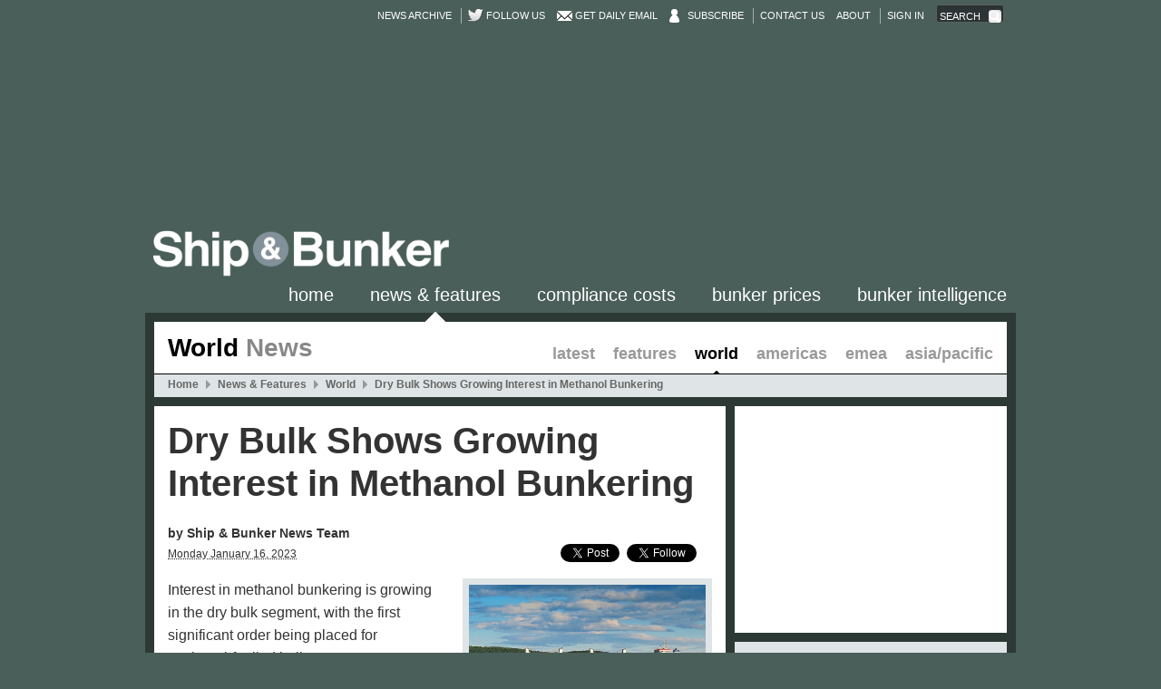

--- FILE ---
content_type: text/html;charset=UTF-8
request_url: https://shipandbunker.com/news/world/531559-dry-bulk-shows-growing-interest-in-methanol-bunkering
body_size: 54145
content:
    <!DOCTYPE html>
    <!--[if lt IE 7]>      <html class="no-js lt-ie9 lt-ie8 lt-ie7"> <![endif]-->
    <!--[if IE 7]>         <html class="no-js lt-ie9 lt-ie8"> <![endif]-->
    <!--[if IE 8]>         <html class="no-js lt-ie9"> <![endif]-->
    <!--[if gt IE 8]><!--> <html class="no-js"> <!--<![endif]-->
        <!-- currently running on server-03 -->
        <head>
        
        
        
        <!-- Google tag (gtag.js) -->
<script async src="https://www.googletagmanager.com/gtag/js?id=G-6MRPCJRHFX"></script>
<script>
  window.dataLayer = window.dataLayer || [];
  function gtag(){dataLayer.push(arguments);}
  gtag('js', new Date());

  gtag('config', 'G-6MRPCJRHFX');
</script>
        
        
        
            <meta charset="utf-8" >

<meta http-equiv="X-UA-Compatible" content="IE=edge,chrome=1" >

    <title>Dry Bulk Shows Growing Interest in Methanol Bunkering - Ship &amp; Bunker</title>

<meta http-equiv="cleartype" content="on" >

<meta name="description" content="Commodities firm Cargill has partnered with Mitsui &amp; Co to order two methanol-fuelled Kamsarmax bulkers." >

<meta name="keywords" content="Decarbonization , Alternative Fuel / Marine Power, Bunker Markets, General News, Companies, Organisations, , People, Shipping Markets: Dry Bulk, Tanker, Box, Cruise, etc, bunker, prices, bunker fuel, bunker prices, bunker indications, marine fuel, bunkering, bunker news, marine news, shipping news" >

<meta property="og:site_name" content="Ship &amp; Bunker" >

<meta property="og:type" content="website" >

<meta property="og:title" content="Dry Bulk Shows Growing Interest in Methanol Bunkering" > 

<meta property="og:description" content="Commodities firm Cargill has partnered with Mitsui &amp; Co to order two methanol-fuelled Kamsarmax bulkers." > 

<meta property="og:image" content="https://shipandbunker.cdn.speedyrails.net/a/img/_mt_d6f4bf5b39caf0c7e452165fb91f188e.jpg" > 

    <meta property="og:url" content="https://shipandbunker.com/news/world/531559-dry-bulk-shows-growing-interest-in-methanol-bunkering" >

<meta name="robots" content="index,follow,NOARCHIVE">

<meta name="googlebot" content="index, follow,NOARCHIVE">

    <link rel="canonical" href="https://shipandbunker.com/news/world/531559-dry-bulk-shows-growing-interest-in-methanol-bunkering" >

<link rel="shortcut icon"
      href="/favicon.ico?.v.640" >
<link rel="apple-touch-icon"
      href="/apple-touch-icon.png?.v.640" >


    <link href="https://shipandbunker.cdn.speedyrails.net/res/css/theme/sab/sab.v.640.css"
          rel="stylesheet" >





<link href="https://shipandbunker.cdn.speedyrails.net/res/css/theme/sab/pages/Article_Page.v.640.css"
      rel="stylesheet" >

<link rel="stylesheet" type="text/css" href="https://shipandbunker.cdn.speedyrails.net/res/css/theme/sab/print.v.640.css" media="print"> 

    <link rel="alternate" type="application/rss+xml" title="Ship &amp; Bunker News" href="https://feeds.feedburner.com/shipandbunker" />

<script charset="utf-8" src="https://shipandbunker.cdn.speedyrails.net/res/js/head.v.640.js"></script>
            


            
        </head>
        <body class=" with-frame-banner">
            
                            
                <!--[if lte IE 6]>
                  <div style='border: 1px solid #F7941D; background: #FEEFDA; text-align: center; clear: both; height: 75px; position: relative; z-index: 999999;'>
                    <div style='position: absolute; right: 3px; top: 3px; font-family: courier new; font-weight: bold;'><a href='#' onclick='javascript:this.parentNode.parentNode.style.display="none"; return false;'><img src='https://shipandbunker.cdn.speedyrails.net/res/images/iewarn/close.jpeg' style='border: none;' alt='Close this notice'/></a></div>
                    <div style='width: 640px; margin: 0 auto; text-align: left; padding: 0; overflow: hidden; color: black;'>
                      <div style='width: 75px; float: left;'><img src='https://shipandbunker.cdn.speedyrails.net/res/images/iewarn/warning.jpeg' alt='Warning!'/></div>
                      <div style='width: 275px; float: left; font-family: Arial, sans-serif;'>
                        <div style='font-size: 14px; font-weight: bold; margin-top: 12px;'>You are using an outdated browser</div>
                        <div style='font-size: 12px; margin-top: 6px; line-height: 12px;'>For a better experience using this site, please upgrade to a modern web browser.</div>
                      </div>
                      <div style='width: 75px; float: left;'><a href='http://www.firefox.com' target='_blank'><img src='https://shipandbunker.cdn.speedyrails.net/res/images/iewarn/firefox.jpeg' style='border: none;' alt='Get Firefox'/></a></div>
                      <div style='width: 75px; float: left;'><a href='http://www.browserforthebetter.com/download.html' target='_blank'><img src='https://shipandbunker.cdn.speedyrails.net/res/images/iewarn/ie.jpeg' style='border: none;' alt='Get Internet Explorer'/></a></div>
                      <div style='width: 73px; float: left;'><a href='http://www.apple.com/safari/download/' target='_blank'><img src='https://shipandbunker.cdn.speedyrails.net/res/images/iewarn/safari.jpeg' style='border: none;' alt='Get Safar'/></a></div>
                      <div style='float: left;'><a href='http://www.google.com/chrome' target='_blank'><img src='https://shipandbunker.cdn.speedyrails.net/res/images/iewarn/chrome.jpeg' style='border: none;' alt='Get Google Chrome'/></a></div>
                    </div>
                  </div>
                <![endif]-->
                
            
            
            
            

            <div id="wrapper" class="sab Article_Page article">
                <div id="ajax-replace-wrapper">
                    <div id="header-wrap">
                        <div id="header">

                            <div id="top-menu-wrap">
                                <ul id="sub-top-menu">
                                    <!-- <li><a href="/about">About</a></li> -->
                                    <!-- <li><a href="/contact">Contact</a></li> -->

                                    <li>
                                        <a href="/news/archive">News Archive</a>
                                    </li>
                                                                                                                        <li class="twitter-follow-button break">
                                                <a href="https://twitter.com/shipandbunker">Follow us</a>
                                            </li>
                                            <li class="envelope">
                                                <a href="/user/register">Get Daily Email</a>
                                            </li>
                                            <li class="user_account">
                                                <a href="https://shipandbunker.com/store/subscribe">Subscribe</a>
                                            </li>
                                            <li class="break">
                                        <a href="/contact">Contact Us</a>
                                    </li>
                                    <li>
                                        <a href="/about">About</a>
                                    </li>
                                            
                                            <li class="break">
                                                <a href="/user/login">Sign in</a>
                                            </li>
                                            
                                                                                                                <li class="search">
                                        <form id="top-search-form" name="site-search" method="GET" action="/search/" class="ui-ranch">
                                            <div class="placeholder">Search</div>
                                            <input id="top-search" type="search" name="q">
                                            <input type="submit" value="">
                                        </form>
                                    </li>
                                </ul>

                            </div>

                            <div id="site-name">
                                <div class="container">
                                	<div id="topbanner">
                                		<div class="adunit" data-adunit="930x180_TOP_BANNER" data-dimensions="930x180" style="width:930px; height:180px;"></div>
                                	</div>
                                    <div id="logo">
                                        <a href="/" title="Home">
                                            <img class="screen-only" width="330" height="55" src="https://shipandbunker.cdn.speedyrails.net/s/img/logo2.png?1" title="Home" alt="Ship &amp; Bunker">
                                            <img class="print-only" width="330" height="55" src="https://shipandbunker.cdn.speedyrails.net/s/img/logo_print.png?1" title="Home" alt="Ship &amp; Bunker">
                                        </a>
                                    </div>
                                </div>
                            </div>
                            <div id="main-menu-wrap">
                                <ul id="main-menu">
                                    
                                                                                                                        <li id="mainMenu_45" class="home">
                                                <a href="/" class="">Home</a>
                                            </li>
                                                                                                                                                                                                                                                                                                                        <li id="mainMenu_21" class="news">
                                                <a href="/news" class=" active">News &amp; Features</a>
                                            </li>
                                                                                                                                                                <li id="mainMenu_194" class="compliance-costs">
                                                <a href="/compliance-costs" class="">Compliance Costs</a>
                                            </li>
                                                                                                                                                                <li id="mainMenu_24" class="prices">
                                                <a href="/prices" class="">Bunker Prices</a>
                                            </li>
                                                                                                                                                                                                                                                                                                                        <li id="mainMenu_152" class="bi">
                                                <a href="/bi" class="">Bunker Intelligence</a>
                                            </li>
                                                                                                                                                                                                                                                                                                                                                                                                                                                                                                                                                                                                                                                                                                                                                                                                                                                                                                                                                                                                                                                                                                                                                                                                                                                                                                                                                                                                                                                            
                                </ul>
                            </div>
                        </div>
                    </div>
                    <div id="container">
                        <div id="section">
                            <div id="content">
                                                        <div id="Article_Page">
                                





<div id="content-zone">
    <div id="pages">
        <div id="article_84" class="page-content">
            <div id="page-body">
                <div class="row">
                    <div id="zone_01" class="zone">
                        <div id="blocks_01" class="blocks first last top">

                            
                                                        
                            
                            
                            
                                
                            
                                
                                                                        
                                    <div id="block_251" class="block noedit NewsNav_Block">
        <div class="block-wrap">
        <div class="block-body">

                            <h2 class="title">World <span>News</span></h2>
            
            <ul class="sub-menu">

                
                    <li><a href="/news">Latest</a></li>

                
                    <li><a href="/news/features">Features</a></li>

                
                    <li><a class="active" href="/news/world">World</a></li>

                
                    <li><a href="/news/am">Americas</a></li>

                
                    <li><a href="/news/emea">EMEA</a></li>

                
                    <li><a href="/news/apac">Asia/Pacific</a></li>

                
            </ul>

            <div class="menu-container">
                <ol class="menu crumb" itemscope itemtype="http://data-vocabulary.org/Breadcrumb"><li class="home"><a href="/" itemprop="url"><span itemprop="title">Home</span></a></li><li class="" itemscope itemtype="http://data-vocabulary.org/Breadcrumb"><a href="/news" itemprop="url"><span itemprop="title">News & Features</span></a></li><li class="" itemscope itemtype="http://data-vocabulary.org/Breadcrumb"><a href="/news/world" itemprop="url"><span itemprop="title">World</span></a></li><li class="active" itemscope itemtype="http://data-vocabulary.org/Breadcrumb"><a href="https://shipandbunker.com/news/world/531559-dry-bulk-shows-growing-interest-in-methanol-bunkering" itemprop="url"><span itemprop="title">Dry Bulk Shows Growing Interest in Methanol Bunkering</span></a></li></ol>
            </div>

        </div>
    </div>
</div>

                                
                            
                                
                            
                                
                            
                                
                            
                                
                            
                                
                                                        
                        </div>
                    </div>
                </div>
                <div class="row">
                    <div id="zone_02" class="zone left">
                        <div id="blocks_02" class="blocks first bottom"> 
                            
                            
                                                        
                            
                            
                            
                                
                                                                
                            
                                
                                                                
                            
                                
                                
                                                                        
                                    <div id="block_250" class="block noedit Article_Block copy_select_disabled" data-helper="Article_Block">

	
	<div class="block-wrap">
	
		<div class="block-body">
		
						
			
			 			
			<div id="article-data" data-id="531559"></div>

            












            
			<div class="headline">
				<h1>Dry Bulk Shows Growing Interest in Methanol Bunkering</h1>
			</div>
			
							<div class="author"><strong>by Ship & Bunker News Team</strong></div>
              
                        
			<div class="posted_date">	            
				<abbr class="date" title="2023-01-16T07:13:36+00:00">Monday January 16, 2023</abbr>
				<div class="social screen-only">
											<!-- Facebook -->
					    
					    <span class="unit facebook">							    
					    <div id="fb-root"></div>							    
						<script>								
						(function(d, s, id) {
							var js, fjs = d.getElementsByTagName(s)[0];
						  	if (d.getElementById(id)) 
						  		return;
						  	js = d.createElement(s); 
						  	js.id = id;
						  	js.src = "//connect.facebook.net/en_US/sdk.js#xfbml=1&version=v2.0";
						  	fjs.parentNode.insertBefore(js, fjs);
						}(document, 'script', 'facebook-jssdk'));								
						</script>																
						<div class="fb-share-button" data-layout="button"></div>
					    </span>							    
					    	
					    						
					    <!-- Linked In -->
					    
					    <span class="unit linkedin">
					    <script src="//platform.linkedin.com/in.js" type="text/javascript"></script>
					    <script type="IN/Share"></script>
					    </span>
					    	
					    			   
					    <!-- Twitter -->
					    
					    <span class="unit twitter">
					    <a href="https://twitter.com/share" class="twitter-share-button" data-count="none" data-hashtags="shipandbunker">Tweet</a>
					    <script>!function(d,s,id){var js,fjs=d.getElementsByTagName(s)[0];if(!d.getElementById(id)){js=d.createElement(s);js.id=id;js.src="//platform.twitter.com/widgets.js";fjs.parentNode.insertBefore(js,fjs);}}(document,"script","twitter-wjs");</script>
					    </span>
					    
					    
					    <!-- Twitter Follow-->
					    
					    <span class="unit twitterfollow">
						<a class="twitter-follow-button" href="https://twitter.com/shipandbunker"
							data-show-screen-name="false" data-show-count="true"
						  	data-lang="en">Follow @shipandbunker</a>
						<script type="text/javascript">
						window.twttr = (function (d, s, id) {
					  		var t, js, fjs = d.getElementsByTagName(s)[0];
					 		if (d.getElementById(id)) 
					 		 	return;
							js = d.createElement(s); js.id = id;
					  		js.src = "https://platform.twitter.com/widgets.js";
					  		fjs.parentNode.insertBefore(js, fjs);
					  		return window.twttr || (t = { _e: [], ready: function (f) { t._e.push(f) } });
						}(document, "script", "twitter-wjs"));
						</script>
					    </span>
					    	
				</div>									
			</div>
	
			<div class="article_body" style="font-size: 16px; ; line-height: 1.6;"> 

								<div class="breakout normal-image" style="display: none;">
					<div class="image">
						<img src="https://shipandbunker.cdn.speedyrails.net/a/img/_asp_d6f4bf5b39caf0c7e452165fb91f188e.v.640.jpg" width="960" height="100%" alt="Dry Bulk Shows Growing Interest in Methanol Bunkering" >
					</div>
										<div class="textblock">
						<p>
	More dry bulk carriers could soon be running on methanol. File Image / Pixabay</p>

					</div>
									</div>
				
				<p>
	Interest in methanol bunkering is growing in the dry bulk segment, with the first significant order being placed for methanol-fuelled bulker tonnage.</p>
<p>
	Commodities firm <strong>Cargill </strong>has partnered with <strong>Mitsui &amp; Co</strong> to order <strong>two methanol-fuelled Kamsarmax bulkers</strong>, maritime news publication <strong>Lloyd's List</strong> reported last week. The order was signed last month, and the two dual-fuelled vessels are due for delivery by the end of <strong>2025 </strong>and early <strong>2026</strong>.</p>
<p>
	A Cargill representative <a href="https://shipandbunker.com/news/world/887031-sibcon22-cargill-plans-methanol-fuelled-bulker">told <strong>Ship &amp; Bunker</strong> in October</a> that the firm was planning to be operating a methanol-fuelled bulker within a few years.</p>
<p>
	The order is one of the first signs of interest in methanol bunkering from dry bulk. Another key development <a href="https://shipandbunker.com/news/world/942639-first-significant-interest-from-dry-bulk-segment-in-methanol-bunkering-as-vale-seeks-new-vlocs">came last month as mining firm <strong>Vale </strong>issued a request for proposals</a> from shipping companies for contracts of affreightment for a new generation of methanol-fuelled Guaibamax very large ore carriers.</p>
<p>
	Interest in methanol as a marine fuel has grown rapidly over the past two years. But that interest has thus far come largely from the container segment -- between them <strong>AP Moller-Maersk</strong>, <strong>CMA CGM</strong> and <strong>COSCO </strong>currently have <strong>666,100 TEU</strong> of methanol-fuelled boxships on order, representing just over <strong>2.5%</strong> of current global container capacity.</p>

				
			</div>

			<div class="endofarticle">
	
				<div class="byline">
				
					<p><strong>Ship &amp; Bunker News Team</strong><br>
	
																				To contact the editor responsible for this story email us at <a 
								href="mailto:editor@shipandbunker.com">editor@shipandbunker.com</a>
							</p>
	                        
				</div>
				
			</div>
	
									
			
        </div>

    </div>
    
</div>

                                                                
                            
                                
                                
                                                                        
                                    <div id="block_385" class="block side inline ArticleAlsoReadSide_Block">

    
    <div class="block-wrap toggle">
        <div class="block-body">

            <h2 class="header">
                <span><a href="/news" data-cat="Articles" data-action="Also in the News" data-label="More Button" class="clktrk">Also in the News</a></span>

                
            </h2>

            <div class="body">

                                    <div class="item first-child">
                        <div class="item-wrap">
                                                        <a href="https://shipandbunker.com/news/apac/288264-analysis-singapore-november-bunker-sales-up-74-on-the-year-as-bunker-calls-rise" data-cat="Articles" data-action="Also in the News" data-label="288264 ANALYSIS: Singapore November Bunker Sales Up 7.4% On the Year as Bunker Calls Rise"  class="clktrk">
                                <div class="image"><img src="https://shipandbunker.cdn.speedyrails.net/a/img/_rm_4f4fc1518f832488039d30c797037552.v.640.jpg" width="191" height="127" alt="ANALYSIS: Singapore November Bunker Sales Up 7.4% On the Year as Bunker Calls Rise" ></div>
                                <h3 class="headline">ANALYSIS: Singapore November Bunker Sales Up 7.4% On the Year as Bunker Calls Rise</h3>
                                <p class="standfirst">For the first time since May 2024, methanol bunker sales were recorded, with 3,000 mt sold in November.</p>
                                <p class="full-link"><span>Read in Full</span></p>
                            </a>
                        </div>
                    </div>
                                    <div class="item">
                        <div class="item-wrap">
                                                        <a href="https://shipandbunker.com/news/world/623852-oil-hits-four-year-low-as-traders-ignore-venezuela-maintain-glut-focus" data-cat="Articles" data-action="Also in the News" data-label="623852 Oil Hits Four Year Low As Traders Ignore Venezuela, Maintain Glut Focus"  class="clktrk">
                                <div class="image"><img src="https://shipandbunker.cdn.speedyrails.net/a/img/_rm_d6afe34881134d19842789dd7a5fe7d4.v.640.jpg" width="191" height="127" alt="Oil Hits Four Year Low As Traders Ignore Venezuela, Maintain Glut Focus" ></div>
                                <h3 class="headline">Oil Hits Four Year Low As Traders Ignore Venezuela, Maintain Glut Focus</h3>
                                <p class="standfirst">Meanwhile, Russia may extend its oil export ban.</p>
                                <p class="full-link"><span>Read in Full</span></p>
                            </a>
                        </div>
                    </div>
                                    <div class="item last-child">
                        <div class="item-wrap">
                                                        <a href="https://shipandbunker.com/news/world/608035-feature-2025-was-year-of-rapidly-escalating-regulation-for-shipping-and-bunker-industries" data-cat="Articles" data-action="Also in the News" data-label="608035 FEATURE: 2025 Was Year of Rapidly Escalating Regulation for Shipping and Bunker Industries"  class="clktrk">
                                <div class="image"><img src="https://shipandbunker.cdn.speedyrails.net/a/img/_rm_4a35c196b7718daab618ca71c5eeb53b.v.640.jpg" width="191" height="127" alt="FEATURE: 2025 Was Year of Rapidly Escalating Regulation for Shipping and Bunker Industries" ></div>
                                <h3 class="headline">FEATURE: 2025 Was Year of Rapidly Escalating Regulation for Shipping and Bunker Industries</h3>
                                <p class="standfirst">In a year of turmoil for the shipping and bunker industries, a steady increase in regulatory complexity has been the one reliable constant.</p>
                                <p class="full-link"><span>Read in Full</span></p>
                            </a>
                        </div>
                    </div>
                
            </div>

        </div>

        
    </div>

    

</div>

                                                                
                            
                                
                                                                
                            
                                
                                                                
                            
                                
                                                                
                                                        
                            
                        </div>
                    </div>
                    <div id="zone_03" class="zone right sidebar">
                        <div id="blocks_03" class="blocks last bottom"> 

                            
                                                        
                            
                            
                            
                                
                                
                                                                        
                                    <div id="block_559" class="block inline HTML_Block">

    
    <div class="block-wrap toggle">
        <div class="block-body">

            <div class="html">
                <div class="inner">
                    <div id="data_body_559">
                                                    <div class="adunit" data-adunit="SAB_News_World_ATF_Side_300x250" data-dimensions="300x250" style="width:300px; height:250px;"></div>
                                            </div>
                </div>
            </div>

        </div>
    </div>        

    
</div>

                                
                            
                                
                                
                            
                                
                                
                            
                                
                                
                            
                                
                                
                                                                        
                                    <div id="block_375" class="block side inline TopPortsSide_Block" data-helper="TopPortsSide_Block">

    
    <div class="block-wrap toggle lpd">
        <div class="block-body">

            <h2 class="header more">
                <span>

                    <a href="/prices" data-cat="Prices" data-action="Top Ports Side - LPD" data-label="More Button" class="clktrk">Key Bunker Prices</a>

                </span>

                                    <span class="more-link">
                        <a href="/prices" data-cat="Prices" data-action="Top Ports Side - LPD" data-label="More Button" class="clktrk">More</a>
                    </span>
                
            </h2>

            <div class="body">
                
                    <table caption="Bunker prices" summary="Summary of popular bunker prices." class="price-table sm">

                        <colgroup style="margin-right: 10px;"></colgroup>
                        <colgroup span="2" style="margin-right: 10px;"></colgroup>
                        <colgroup span="2" style="margin-right: 10px;"></colgroup>

                        <thead>

                            <tr class="group">
                                <th></th>
                                <th colspan="2">VLSFO</th>
                                <th colspan="2">MGO</th>
                                
                            </tr>

                            <tr class="head">

                                <th id="portCol-375" scope="col"></th>

                                <th class="price" id="col1-375" scope="col">$/mt</th>
                                <th class="change" id="col2-375" scope="col">+/-</th>


                                <th id="col3-375" scope="col">$/mt</th>
                                <th id="col4-375" scope="col">+/-</th>


                            </tr>
                        </thead>

                        <tbody>

                            
                                <tr class="even">

                                    <th class="port" id="row1-375" scope="row"><a href="https://shipandbunker.com/prices/apac/sea/sg-sin-singapore" data-cat="Prices" data-action="Top Ports Side - LPD" data-label="Singapore" class="clktrk">Singapore</a></th>

																		
                                    <td class="price" headers="portCol-375 col3-375">448.50</td>

                                    <td class="change down" headers="portCol-375 col4-375"><span class="indicator"></span>1.00</td>

									
                                    <td class="price" headers="portCol-375 col1-375">620.00</td>

                                    <td class="change down" headers="portCol-375 col2-375"><span class="indicator"></span>9.00</td>


														
                                </tr>

                            
                                <tr class="odd">

                                    <th class="port" id="row2-375" scope="row"><a href="https://shipandbunker.com/prices/emea/nwe/nl-rtm-rotterdam" data-cat="Prices" data-action="Top Ports Side - LPD" data-label="Rotterdam" class="clktrk">Rotterdam</a></th>

																		
                                    <td class="price" headers="portCol-375 col3-375">432.00</td>

                                    <td class="change down" headers="portCol-375 col4-375"><span class="indicator"></span>0.50</td>

									
                                    <td class="price" headers="portCol-375 col1-375">648.50</td>

                                    <td class="change up" headers="portCol-375 col2-375"><span class="indicator"></span>1.50</td>


														
                                </tr>

                            
                                <tr class="even">

                                    <th class="port" id="row3-375" scope="row"><a href="https://shipandbunker.com/prices/am/usgac/us-hou-houston" data-cat="Prices" data-action="Top Ports Side - LPD" data-label="Houston" class="clktrk">Houston</a></th>

																		
                                    <td class="price" headers="portCol-375 col3-375">431.00</td>

                                    <td class="change down" headers="portCol-375 col4-375"><span class="indicator"></span>7.00</td>

									
                                    <td class="price" headers="portCol-375 col1-375">617.50</td>

                                    <td class="change nochange" headers="portCol-375 col2-375"><span class="indicator"></span>0.00</td>


														
                                </tr>

                            
                                <tr class="odd">

                                    <th class="port" id="row4-375" scope="row"><a href="https://shipandbunker.com/prices/emea/me/ae-fjr-fujairah" data-cat="Prices" data-action="Top Ports Side - LPD" data-label="Fujairah" class="clktrk">Fujairah</a></th>

																		
                                    <td class="price" headers="portCol-375 col3-375">440.00</td>

                                    <td class="change down" headers="portCol-375 col4-375"><span class="indicator"></span>2.00</td>

									
                                    <td class="price" headers="portCol-375 col1-375">721.50</td>

                                    <td class="change down" headers="portCol-375 col2-375"><span class="indicator"></span>6.50</td>


														
                                </tr>

                            
                                <tr class="even">

                                    <th class="port" id="row5-375" scope="row"><a href="https://shipandbunker.com/prices/av/global/av-g20-global-20-ports-average" data-cat="Prices" data-action="Top Ports Side - LPD" data-label="Global 20 Ports Average" class="clktrk">Global 20 Ports Average</a></th>

																		
                                    <td class="price" headers="portCol-375 col3-375">476.00</td>

                                    <td class="change down" headers="portCol-375 col4-375"><span class="indicator"></span>1.00</td>

									
                                    <td class="price" headers="portCol-375 col1-375">725.00</td>

                                    <td class="change nochange" headers="portCol-375 col2-375"><span class="indicator"></span>0.00</td>


														
                                </tr>

                            
                                <tr class="odd">

                                    <th class="port" id="row6-375" scope="row"><a href="https://shipandbunker.com/prices/av/global/av-g04-global-4-ports-average" data-cat="Prices" data-action="Top Ports Side - LPD" data-label="Global 4 Ports Average" class="clktrk">Global 4 Ports Average</a></th>

																		
                                    <td class="price" headers="portCol-375 col3-375">437.50</td>

                                    <td class="change down" headers="portCol-375 col4-375"><span class="indicator"></span>3.00</td>

									
                                    <td class="price" headers="portCol-375 col1-375">652.00</td>

                                    <td class="change down" headers="portCol-375 col2-375"><span class="indicator"></span>3.50</td>


														
                                </tr>

                            
                                <tr class="even">

                                    <th class="port" id="row7-375" scope="row"><a href="https://shipandbunker.com/prices/av/global/av-glb-global-average-bunker-price" data-cat="Prices" data-action="Top Ports Side - LPD" data-label="Global Average Bunker Price" class="clktrk">Global Average Bunker Price</a></th>

																		
                                    <td class="price" headers="portCol-375 col3-375">520.00</td>

                                    <td class="change down" headers="portCol-375 col4-375"><span class="indicator"></span>1.50</td>

									
                                    <td class="price" headers="portCol-375 col1-375">768.00</td>

                                    <td class="change up" headers="portCol-375 col2-375"><span class="indicator"></span>0.50</td>


														
                                </tr>

                            
                        </tbody>



                    </table>
                

            </div>


                            <div class="foot">
                    <div class="more-link">
                        <a href="/prices" data-cat="Prices" data-action="Top Ports Side - LPD" data-label="More Button" class="clktrk">View Bunker Prices in 200+ Ports</a>
                    </div>
                </div>
            
        </div>
    </div>

    
</div>

                                
                            
                                
                                
                                                                        
                                    <div id="block_393" class="block inline HTML_Block">

    
    <div class="block-wrap toggle">
        <div class="block-body">

            <div class="html">
                <div class="inner">
                    <div id="data_body_393">
                                                    <div class="adunit" data-adunit="SAB_News_World_BTF_Side_300x250" data-dimensions="300x250" style="width:300px; height:250px;"></div>
                                            </div>
                </div>
            </div>

        </div>
    </div>        

    
</div>

                                
                            
                                
                                
                                                                        
                                    <div id="block_386" class="block side inline ArticleLatestSide_Block">

    
    <div class="block-wrap toggle LDS POP">
        <div class="block-body">

            <h2 class="header more">
                <span><a href="/news/popular" data-cat="Articles" data-action="News Side - POP" data-label="More Button" class="clktrk">Popular Now</a></span>

                                    <span class="more-link">
                        <a href="/news/popular" data-cat="Articles" data-action="News Side - POP" data-label="More Button" class="clktrk">More</a>
                    </span>
                
            </h2>

            <div class="body">

                <ol>
                    

                                                                            
                        <li>
                                                            <div class="image"><a href="https://shipandbunker.com/news/world/776117-interview-shipergy-uses-ai-to-reshape-trading-model-amid-market-downturn" data-cat="Articles" data-action="News Side - POP" data-label="INTERVIEW: Shipergy Uses AI to Reshape Trading Model Amid Market Downturn" class="clktrk"><img src="https://shipandbunker.cdn.speedyrails.net/a/img/_st_5b8ab51a80d6884833531c2b55035262.v.640.jpg" width="50" height="50" alt="INTERVIEW: Shipergy Uses AI to Reshape Trading Model Amid Market Downturn" ></a></div>
                                                                                        <div class="date">Jan 15</div>
                                                                                    <div class="link"><span class="count">1</span><a href="https://shipandbunker.com/news/world/776117-interview-shipergy-uses-ai-to-reshape-trading-model-amid-market-downturn" data-cat="Articles" data-action="News Side - POP" data-label="776117 INTERVIEW: Shipergy Uses AI to Reshape Trading Model Amid Market Downturn" class="clktrk">INTERVIEW: Shipergy Uses AI to Reshape Trading Model Amid Market Downturn</a></div>
                            <div class="standfirst">Shipergy CEO Daniel Rose is refocusing the firm&#039;s commercial efforts on three hubs and deploying AI tools to reduce workload in response to weak market conditions, he tells Ship &amp; Bunker.</div>
                        </li>

                    

                                                                            
                        <li>
                                                            <div class="image"><a href="https://shipandbunker.com/news/apac/617490-singapore-bunker-house-petroleum-replaces-glencore-in-mpa-list-of-top-10-bunker-suppliers" data-cat="Articles" data-action="News Side - POP" data-label="Singapore: Bunker House Petroleum Replaces Glencore in MPA List of Top 10 Bunker Suppliers" class="clktrk"><img src="https://shipandbunker.cdn.speedyrails.net/a/img/_st_a60c7f2fb5f93b4b4295ecccdc4f96b1.v.640.jpg" width="50" height="50" alt="Singapore: Bunker House Petroleum Replaces Glencore in MPA List of Top 10 Bunker Suppliers" ></a></div>
                                                                                        <div class="date">Jan 13</div>
                                                                                    <div class="link"><span class="count">2</span><a href="https://shipandbunker.com/news/apac/617490-singapore-bunker-house-petroleum-replaces-glencore-in-mpa-list-of-top-10-bunker-suppliers" data-cat="Articles" data-action="News Side - POP" data-label="617490 Singapore: Bunker House Petroleum Replaces Glencore in MPA List of Top 10 Bunker Suppliers" class="clktrk">Singapore: Bunker House Petroleum Replaces Glencore in MPA List of Top 10 Bunker Suppliers</a></div>
                            <div class="standfirst">BP Singapore also replaced Minerva Bunkering in the official Top 5 Biofuel Supplies List published today by Maritime and Port Authority of Singapore.</div>
                        </li>

                    

                                                                            
                        <li>
                                                            <div class="image"><a href="https://shipandbunker.com/news/apac/456201-analysis-singapore-annual-bunker-sales-reach-new-record-high-in-2025" data-cat="Articles" data-action="News Side - POP" data-label="ANALYSIS: Singapore Annual Bunker Sales Reach New Record High in 2025" class="clktrk"><img src="https://shipandbunker.cdn.speedyrails.net/a/img/_st_dc6113ff28ac4c9e03e399a5359fe1e7.v.640.jpg" width="50" height="50" alt="ANALYSIS: Singapore Annual Bunker Sales Reach New Record High in 2025" ></a></div>
                                                                                        <div class="date">Jan 13</div>
                                                                                    <div class="link"><span class="count">3</span><a href="https://shipandbunker.com/news/apac/456201-analysis-singapore-annual-bunker-sales-reach-new-record-high-in-2025" data-cat="Articles" data-action="News Side - POP" data-label="456201 ANALYSIS: Singapore Annual Bunker Sales Reach New Record High in 2025" class="clktrk">ANALYSIS: Singapore Annual Bunker Sales Reach New Record High in 2025</a></div>
                            <div class="standfirst">Singapore&#039;s total bunker sales rose to a record high in 2025 amid strong volumes in December.</div>
                        </li>

                                    </ol>
            </div>
                    </div>
    </div>

    

</div>

                                
                                                        
                            
                        </div>
                    </div>
                </div>
            </div>
        </div>
    </div>
</div>


                            </div>
                                                        </div>
                        </div>
                    </div>
                    <div id="footer-wrap">
                        <div id="footer">
                            <div id="footer-content">

                                <div class="footer-menu-wrap" style="padding-top: 0;">

                                    <ul class="footer-block-menu">

                                        <li><strong><a href="/">Home</a></strong></li>
                                        <li><a href="/terms">Terms of Use</a></li>
                                        <li><a href="/privacy">Privacy Policy</a></li>
                                        <li><a href="/about">About</a></li>
                                        <li><a href="/contact">Contact</a></li>
                                    </ul>

                                    <ul class="footer-block-menu">

                                        <li><strong><a href="/news">Latest News</a></strong></li>
                                        <li><a href="/news/world">World News</a></li>
                                        <li><a href="/news/am">Americas News</a></li>
                                        <li><a href="/news/emea">EMEA News</a></li>
                                        <li><a href="/news/apac">Asia/Pacific News</a></li>

                                    </ul>

                                    <ul class="footer-block-menu">

                                        <li><strong><a href="/prices">Regional Bunker Prices</a></strong></li>
                                        <li><a href="/prices/am">Americas Bunker Prices</a></li>
                                        <li><a href="/prices/emea">EMEA Bunker Prices</a></li>
                                        <li><a href="/prices/apac">Asia/Pacific Bunker Prices</a></li>

                                    </ul>


                                    <ul class="footer-block-menu group">

                                        <li><strong><a href="/prices">Latest Bunker Prices</a></strong></li>
                                        <li><a href="/prices/am/nampac/us-lax-la-long-beach">LA / Long Beach Bunker Prices</a></li>
                                        <li><a href="/prices/am/usgac/us-hou-houston">Houston Bunker Prices</a></li>
                                        <li><a href="/prices/am/namatl/us-nyc-new-york">New York Bunker Prices</a></li>
                                        <li><a href="/prices/am/samatl/br-rio-rio-de-janeiro">Rio de Janeiro Bunker Prices</a></li>

                                    </ul>

                                    <ul class="footer-block-menu">

                                        <li>&nbsp;</li>
                                        <li><a href="/prices/emea/nwe/nl-rtm-rotterdam">Rotterdam Bunker Prices</a></li>
                                        <li><a href="/prices/emea/me/ae-fjr-fujairah">Fujariah Bunker Prices</a></li>
                                        <li><a href="/prices/apac/sea/sg-sin-singapore">Singapore Bunker Prices</a></li>
                                        <li><a href="/prices/apac/ea/cn-hok-hong-kong">Hong Kong Bunker Prices</a></li>

                                    </ul>


                                </div>


                                <div class="footer-menu-wrap">

                                    <ul class="footer-menu">
                                        <li><a href="/news-feeds">RSS &amp; Twitter</a></li>
                                        <li><a href="/terms">Terms of Use</a></li>
                                        <li><a href="/privacy">Privacy Policy</a></li>
                                        <li><a href="/about">About</a></li>
                                        <li><a href="/contact">Contact</a></li>
                                        
                                        <li>
                                                                                            <a href="/user/login">Sign in</a>
                                                                                    </li>
                                        
                                    </ul>

                                    <div style="float:left; color: #fff; text-transform: uppercase; line-height: 1em;">&copy;2026&nbsp;Ship&nbsp;&amp;&nbsp;Bunker</div>

                                </div>

                            </div>
                        </div>
                    </div>
                </div>
            </div>
            <!-- Scripts  -->

<script type="text/javascript">

    var site_url = "http://shipandbunker.com"; var cachebust_ver = ".v.640"; var api_path = "/a/"; var platform_static_url = "https://shipandbunker.cdn.speedyrails.net/res"; var instance_static_url = "https://shipandbunker.cdn.speedyrails.net"; var script_namespace = "v2"; var page_id = 84

    

    head.load(
            {jquery: platform_static_url + "/js/libs/jquery-1.7.1.min" + cachebust_ver + ".js"},
            {main: platform_static_url + "/js/main-" + script_namespace + cachebust_ver + ".js"},
            {util: platform_static_url + "/js/helpers/util" + cachebust_ver + ".js"},
            {dfp: platform_static_url + "/js/libs/jquery.dfp.js-master/jquery.dfp.min" + cachebust_ver + ".js"},
        function() {
            if(typeof showHideSpinner != 'undefined') showHideSpinner('show');
            // ~IE9 bug with head.load()
            var load = function(){
                if(typeof _main != 'undefined'){
                    clearTimeout(window.loop);
                    $(document).ready(function($){
                        _main.init();
                        showHideSpinner('hide');
                    });
                  } else {
                     window.loop = window.setTimeout(function(){load()},500);
                }
            }
            load();
    });
    
</script>

<!-- // Scripts // -->
<!-- Analytics -->
<script type="text/javascript">

        var lgn = 'guest';
        var _gaq = _gaq || [];
    _gaq.push(['_setAccount', 'UA-29996041-1']);
        _gaq.push(['_setCustomVar', 1, 'uid', '0', 2]);
    _gaq.push(['_setCustomVar', 1, 'lgn_status', lgn, 2]);
    _gaq.push(['_trackPageview']);
    (function() {
        var ga = document.createElement('script'); ga.type = 'text/javascript'; ga.async = true;
        ga.src = ('https:' == document.location.protocol ? 'https://ssl' : 'http://www') + '.google-analytics.com/ga.js';
        var s = document.getElementsByTagName('script')[0]; s.parentNode.insertBefore(ga, s);
    })();
    
    window.onerror = function(message, file, line) {
        var sFormattedMessage = '[' + file + ' (' + line + ')] ' + message;
    _gaq.push(['_trackEvent', 'Exceptions', 'Application', sFormattedMessage, null, true]);
    }
</script>
<!-- // Analytics // -->

            
                <script type="text/javascript">

                    var _instanceWide = {

                        init: function(){

                            var sBoxWidth = $('#top-search').outerWidth();

                            $('#top-search, #top-search-form .placeholder').on('click', function(){

                                $('#top-search-form .placeholder').hide();

                                $('#top-search').focus().animate({
                                    width: '200'
                                }, 100);

                            });

                            $('#top-search').blur(function(){
                                if($(this).val() == ''){
                                    $('#top-search-form .placeholder').show();
                                }

                                $(this).animate({
                                    width: sBoxWidth
                                }, 100);

                            })

                        }

                    }
                    // DFP

                    head.ready([
                        "jquery",
                        "dfp"
                        ], function() {

                       // Edge case catch
                       var load = function(){
                            if(typeof $.dfp != 'undefined'){
                                clearTimeout(window.loop2);
                                console.log('DFP LOADED');
                                $(document).ready(function($){
                                    $.dfp({
                                        dfpID: '24056094',
                                        collapseEmptyDivs: false
                                    });
                                });
                              } else {
                                 console.log('DFP FAILED, TRYING AGAIN...');
                                 window.loop2 = window.setTimeout(function(){load()},500);
                            }
                        }
                        load();

                    });

                </script>
            
             
                <div class="adunit frame-banner" data-adunit="SAB_FRAME_BANNER" data-dimensions="940x50"></div>
                    </body>
    </html>


--- FILE ---
content_type: text/html; charset=utf-8
request_url: https://www.google.com/recaptcha/api2/aframe
body_size: 265
content:
<!DOCTYPE HTML><html><head><meta http-equiv="content-type" content="text/html; charset=UTF-8"></head><body><script nonce="bra1neWtvrYQvJbp1FCn9A">/** Anti-fraud and anti-abuse applications only. See google.com/recaptcha */ try{var clients={'sodar':'https://pagead2.googlesyndication.com/pagead/sodar?'};window.addEventListener("message",function(a){try{if(a.source===window.parent){var b=JSON.parse(a.data);var c=clients[b['id']];if(c){var d=document.createElement('img');d.src=c+b['params']+'&rc='+(localStorage.getItem("rc::a")?sessionStorage.getItem("rc::b"):"");window.document.body.appendChild(d);sessionStorage.setItem("rc::e",parseInt(sessionStorage.getItem("rc::e")||0)+1);localStorage.setItem("rc::h",'1768754243992');}}}catch(b){}});window.parent.postMessage("_grecaptcha_ready", "*");}catch(b){}</script></body></html>

--- FILE ---
content_type: text/css; charset=utf-8
request_url: https://shipandbunker.cdn.speedyrails.net/res/css/theme/sab/pages/Article_Page.v.640.css
body_size: 38
content:
#wrapper #content-zone #zone_01{width:100%;position:relative}#wrapper #content-zone #zone_02{width:635px;position:relative}#wrapper #content-zone #zone_03{width:305px;position:relative}


--- FILE ---
content_type: application/javascript; charset=utf-8
request_url: https://shipandbunker.cdn.speedyrails.net/res/js/v2/block-helpers/Subscribe_Block.v.640.js
body_size: 6066
content:
var Subscribe_Block = {

    init: function() {
    	
        $(".Subscribe_Block").each(function(index) {
            var $form = $('form', $(this));
            head.load(
                [
                    resource_url_min + "/js/libs/jquery-validation-1.8.1/jquery.validate.min" + cachebust_ver + ".js",
                ],
                function() {
            		
                	Subscribe_Block.check($form);

                });
        });
    },
    
    changePackageType: function() {
    	
    	var shared = parseInt($('#shared').val());
    	var annual = parseInt($('#annual').val());
    	    	
    	if(shared) {

        	$('#subscription_choice_shared').addClass('selected');        	
        	$('#subscription_choice_single').removeClass('selected');
    		$('#shared_checked').show();
    		$('#shared_unchecked').hide();	
    		$('#single_checked').hide();
    		$('#single_unchecked').show();
    		$('.price_shared').show(); 
    		$('.price_single').hide(); 	
        	
    	} else {

        	$('#subscription_choice_shared').removeClass('selected');        	
        	$('#subscription_choice_single').addClass('selected');
    		$('#shared_checked').hide();
    		$('#shared_unchecked').show();	
    		$('#single_checked').show();
    		$('#single_unchecked').hide();
    		$('.price_shared').hide(); 
    		$('.price_single').show(); 	
        	
    	}
    	
    	if(annual) {    		

        	$('#subscription_choice_annual').addClass('selected');        	
        	$('#subscription_choice_monthly').removeClass('selected');
    		$('#annual_checked').show();
    		$('#annual_unchecked').hide();	
    		$('#monthly_checked').hide();
    		$('#monthly_unchecked').show();	
        	
    	} else {

        	$('#subscription_choice_annual').removeClass('selected');        	
        	$('#subscription_choice_monthly').addClass('selected');
    		$('#annual_checked').hide();
    		$('#annual_unchecked').show();	
    		$('#monthly_checked').show();
    		$('#monthly_unchecked').hide();	
        	
    	}
    	
    	if(shared) {
    		
    		if(annual)
    			$('#product_id').val($('#product_annual_shared').val());
    		else
    			$('#product_id').val($('#product_monthly_shared').val());
    			
    	} else {
    		
    		if(annual)
    			$('#product_id').val($('#product_annual_single').val());
    		else
    			$('#product_id').val($('#product_monthly_single').val());
    		
    		
    	}    	
    	
    },   
    
    check: function($form) {
    	
    	

        // Wireup the signup form with validation
    	$.validator.addMethod(
    		'unique_email',
    		function(value, element) {
    			
    			// Check vs the master.
    			if(value != '' && $('#username').val().trim().toLowerCase() == value.trim().toLowerCase())
					return false;
    			
    			var id = $(element).attr('id').substring(9, $(element).attr('id').length);
    			
    			for(var j = 2; j < 20; j++) {
    				
    				if(id != j) {
    					
    					if(value != '' && $('#username_' + j).val().trim().toLowerCase() == value.trim().toLowerCase())
    						return false;
    					
    				}
    				
    			}
    			
    			return true;
    			
    		},
    		'Email already added.'
    	);
    			
        $form.attr('autocomplete', 'off');
        
        
                
        $form.validate({
        	rules: {
	        	real_name: {
	    			required: true
	    		},
	    		username: {
	    			required: true,
	    			email: true
	    		}
        	},
            messages: {
                unique_email: "Duplicate email address"
            }
        });
        
        for(var i = 2; i <= 20; i++) {
        	
        	 $('#real_name_' + i).rules('add', {
        		 required: function(element) {  
        			var id = $(element).attr('id').substring(10, $(element).attr('id').length);
         			return (parseInt($('#shared').val()) == 1 && $('#username_' + id).val().trim().length > 0);         			
         		}
        	 });
        	 
        	 $('#username_' + i).rules('add', {
        		required: function(element) {
        			var id = $(element).attr('id').substring(9, $(element).attr('id').length);
        			return (parseInt($('#shared').val()) == 1 && $('#real_name_' + id).val().trim().length > 0); 
        		},
        		unique_email: true,
        		email: true
        	 }); 
    	
        }    
        
        
        
        /*
            		required: true,
            	    digits: true
            	},          		
                username: {
                    required: true,
                    email: true
                },
                real_name: {
                    required: true
                },
                // Ensure that if they fill out one field, they also fill out the other (for
                // fields that aren't expressly required by themselves)
                username_2: {
                	email: true,
                	required: function(element) { 
                		return $('#real_name_2').val().trim().length > 0; 
                	}
                },
                real_name_2: {
                	required: function(element) { 
                		return $('#username_2').val().trim().length > 0; 
                	}
                },
                username_3: {
                	email: true,
                	required: function(element) { 
                		return $('#real_name_3').val().trim().length > 0; 
                	}
                },
                real_name_3: {
                	required: function(element) { 
                		return $('#username_3').val().trim().length > 0; 
                	}
                }
            
        });}*/
        
    },
    
    clickAddUsers: function() {
    
    	var additional_user_count = parseInt($('#additional_user_count').val()) + 3;
    	
    	if(additional_user_count > 19)
    		additional_user_count = 19;
    	
    	$('#additional_user_count').val(additional_user_count);
    	
    	for(var i = 2; i <= additional_user_count; i++)
    		$('#additional_user_' + i).show();
    	
    	if(additional_user_count == 19) {
    		
    		$('#add_more_button').hide();
    		$('#custom_package_message').show();
    		
    	}
    		    	  
    }
    
}